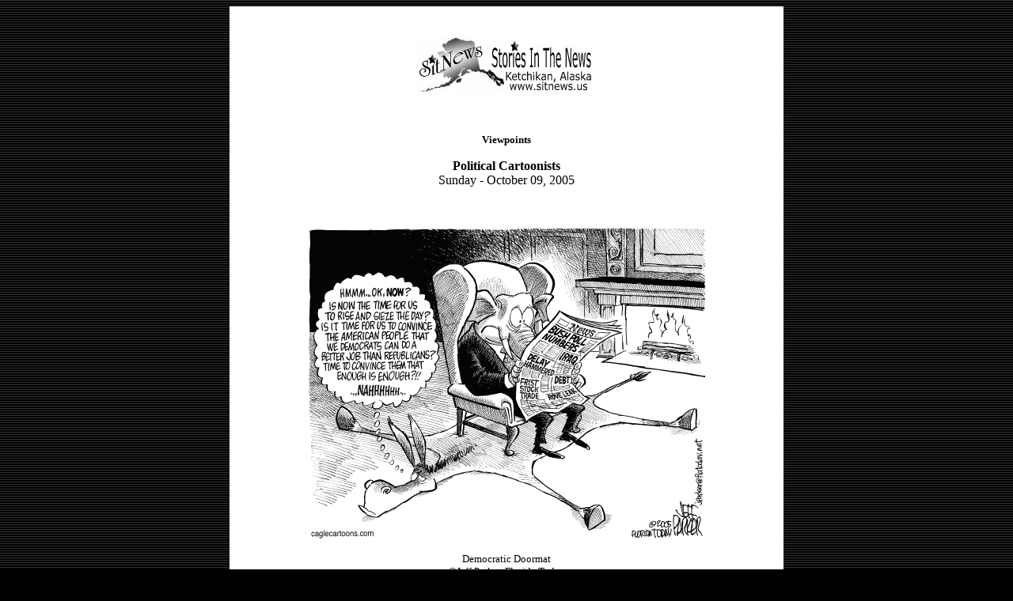

--- FILE ---
content_type: text/html
request_url: http://www.sitnews.us/Cartoonists/100905/cartoons.html
body_size: 1645
content:
<HTML>  
<HEAD>
  <META NAME="GENERATOR" CONTENT="Adobe PageMill 3.0 Mac">
  <BASE TARGET="_blank">
  <META HTTP-EQUIV="Expires" CONTENT="now">
  <META HTTP-EQUIV="Pragma" CONTENT="no-cache">
  <META HTTP-EQUIV="Cache-Control" CONTENT="no-cache">
  <TITLE>Sitnews - Political Cartoonists - October 09, 2005</TITLE>
</HEAD>
<BODY BGCOLOR="#000000" LINK="#000000" ALINK="#000000" VLINK="#000000"
BACKGROUND="../../graphics/blackstripes_bg.gif">

<P><CENTER><TABLE WIDTH="700" BORDER="0" CELLSPACING="0" CELLPADDING="40">
  <TR>
    <TD WIDTH="100%" BGCOLOR="#ffffff" VALIGN="TOP">
      <P><CENTER><TABLE WIDTH="500" BORDER="0" CELLSPACING="0" CELLPADDING="0">
        <TR>
          <TD WIDTH="26%" BGCOLOR="#ffffff">
            <P><CENTER><IMG SRC="../../graphics/flagl.gif" WIDTH="100" HEIGHT="66"
            ALIGN="BOTTOM" BORDER="0" NATURALSIZEFLAG="3" ALT="Flag gif"></CENTER></TD>
          <TD WIDTH="48%" BGCOLOR="#ffffff">
            <P><CENTER><A HREF="http://www.sitnews.us/" TARGET="_parent"><IMG 
            SRC="../../graphics/sn_banner1200.jpeg" WIDTH="226" HEIGHT="71"
            ALIGN="BOTTOM" BORDER="0" NATURALSIZEFLAG="3" ALT="Sitnews - Stories In The News - Ketchikan, Alaska - News, Features, Opinions banner"></A></CENTER></TD>
          <TD WIDTH="26%" BGCOLOR="#ffffff">
            <P><CENTER><IMG SRC="../../graphics/flagr.gif" WIDTH="100" HEIGHT="66"
            ALIGN="BOTTOM" BORDER="0" NATURALSIZEFLAG="3" ALT="Flag gif"></CENTER></TD>
        </TR>
      </TABLE></CENTER></P>

      <P><CENTER>&nbsp;</CENTER></P>

      <P><CENTER><B><FONT SIZE="-1" FACE="Verdana">Viewpoints</FONT></B></CENTER></P>

      <P><CENTER><B><FONT COLOR="#000000" FACE="Verdana">Political
      Cartoonists<BR>
      </FONT></B><FONT COLOR="#000000" FACE="Verdana">Sunday - October
      09, 2005</FONT></CENTER></P>

      <P><CENTER>&nbsp;</CENTER></P>

      <P><CENTER><TABLE WIDTH="600" BORDER="0" CELLSPACING="0" CELLPADDING="0">
        <TR>
          <TD WIDTH="100%">
            <P><CENTER><FONT SIZE="-1" FACE="Verdana"><IMG SRC="parker3.gif"
            WIDTH="504" HEIGHT="396" ALIGN="BOTTOM" BORDER="0" NATURALSIZEFLAG="3"></FONT></CENTER></P>

            <P><CENTER><FONT SIZE="-1" FACE="Verdana">Democratic Doormat<BR>
            &copy;Jeff Parker, Florida Today<BR>
            Distributed exclusively to subscribers by Cagle Cartoons, Inc.</FONT></CENTER></P>

            <P><CENTER><FONT SIZE="-1" FACE="Verdana"></FONT>&nbsp;</CENTER></P>

            <P><CENTER><FONT COLOR="#000000" SIZE="-1" FACE="Verdana"><HR
            WIDTH="400" NOSHADE></FONT><FONT SIZE="-1" FACE="Verdana"></FONT></CENTER></P>

            <P><CENTER><FONT SIZE="-1" FACE="Verdana"></FONT>&nbsp;</CENTER></P>

            <P><CENTER><FONT SIZE="-1" FACE="Verdana"><IMG SRC="englehart.gif"
            WIDTH="504" HEIGHT="366" ALIGN="BOTTOM" BORDER="0" NATURALSIZEFLAG="3"></FONT></CENTER></P>

            <P><CENTER><FONT SIZE="-1" FACE="Verdana">Miers Comes Clean<BR>
            &copy;Bob Englehart, The Hartford Courant<BR>
            Distributed exclusively to subscribers by Cagle Cartoons, Inc.</FONT></CENTER></P>

            <P><CENTER><FONT SIZE="-1" FACE="Verdana"></FONT>&nbsp;</CENTER></P>

            <P><CENTER><FONT COLOR="#000000" SIZE="-1" FACE="Verdana"><HR
            WIDTH="400" NOSHADE></FONT></CENTER></P>

            <P><CENTER><FONT SIZE="-1" FACE="Verdana"></FONT>&nbsp;</CENTER></P>

            <P><CENTER><FONT SIZE="-1" FACE="Verdana"><IMG SRC="lane.gif"
            WIDTH="504" HEIGHT="337" ALIGN="BOTTOM" BORDER="0" NATURALSIZEFLAG="3"></FONT></CENTER></P>

            <P><CENTER><FONT SIZE="-1" FACE="Verdana">Business Attorney Miers<BR>
            &copy;Mike Lane, Cagle Cartoons<BR>
            Distributed exclusively to subscribers by Cagle Cartoons, Inc.</FONT></CENTER></P>

            <P><CENTER><FONT SIZE="-1" FACE="Verdana"></FONT>&nbsp;</CENTER></P>

            <P><CENTER><FONT COLOR="#000000" SIZE="-1" FACE="Verdana"><HR
            WIDTH="400" NOSHADE></FONT><FONT SIZE="-1" FACE="Verdana"></FONT></CENTER></P>

            <P><CENTER><FONT SIZE="-1" FACE="Verdana"></FONT>&nbsp;</CENTER></P>

            <P><CENTER><FONT SIZE="-1" FACE="Verdana"></FONT>&nbsp;</CENTER></P>

            <P><CENTER><FONT SIZE="-1" FACE="Verdana"><IMG SRC="cagle.gif"
            WIDTH="504" HEIGHT="296" ALIGN="BOTTOM" BORDER="0" NATURALSIZEFLAG="3"></FONT></CENTER></P>

            <P><CENTER><FONT SIZE="-1" FACE="Verdana">DeLay Excuses<BR>
            &copy;Daryl Cagle, MSNBC.com<BR>
            Distributed exclusively to subscribers by Cagle Cartoons, Inc.</FONT></CENTER></P>

            <P><CENTER><FONT SIZE="-1" FACE="Verdana"></FONT>&nbsp;</CENTER></P>

            <P><CENTER><FONT COLOR="#000000" SIZE="-1" FACE="Verdana"><HR
            WIDTH="400" NOSHADE></FONT><FONT SIZE="-1" FACE="Verdana"></FONT></CENTER></P>

            <P><CENTER><FONT SIZE="-1" FACE="Verdana"></FONT>&nbsp;</CENTER></P>

            <P><CENTER><FONT SIZE="-1" FACE="Verdana"><IMG SRC="parker2.gif"
            WIDTH="504" HEIGHT="396" ALIGN="BOTTOM" BORDER="0" NATURALSIZEFLAG="3"></FONT></CENTER></P>

            <P><CENTER><FONT SIZE="-1" FACE="Verdana">Rewarding Loyalty<BR>
            &copy;Jeff Parker, Florida Today<BR>
            Distributed exclusively to subscribers by Cagle Cartoons, Inc.</FONT></CENTER></P>

            <P><CENTER><FONT SIZE="-1" FACE="Verdana"></FONT>&nbsp;</CENTER></P>

            <P><CENTER><FONT COLOR="#000000" SIZE="-1" FACE="Verdana"><HR
            WIDTH="400" NOSHADE></FONT><FONT SIZE="-1" FACE="Verdana"></FONT></CENTER></P>

            <P><CENTER><FONT SIZE="-1" FACE="Verdana"></FONT>&nbsp;</CENTER></P>

            <P><CENTER><FONT SIZE="-1" FACE="Verdana"><IMG SRC="huffaker.gif"
            WIDTH="504" HEIGHT="411" ALIGN="BOTTOM" BORDER="0" NATURALSIZEFLAG="3"></FONT></CENTER></P>

            <P><CENTER><FONT SIZE="-1" FACE="Verdana">Ship of State<BR>
            &copy;Sandy Huffaker, Cagle Cartoons<BR>
            Distributed exclusively to subscribers by Cagle Cartoons, Inc.</FONT></CENTER></P>

            <P><CENTER><FONT SIZE="-1" FACE="Verdana"></FONT>&nbsp;</CENTER></P>

            <P><CENTER><FONT COLOR="#000000" SIZE="-1" FACE="Verdana"><HR
            WIDTH="400" NOSHADE></FONT></CENTER></P>

            <P><CENTER><FONT SIZE="-1" FACE="Verdana"></FONT>&nbsp;</CENTER></P>

            <P><CENTER><FONT SIZE="-1" FACE="Verdana"><IMG SRC="englehart2.gif"
            WIDTH="504" HEIGHT="359" ALIGN="BOTTOM" BORDER="0" NATURALSIZEFLAG="3"></FONT></CENTER></P>

            <P><CENTER><FONT SIZE="-1" FACE="Verdana">Hypocrite Bush Quote<BR>
            &copy;Bob Englehart, The Hartford Courant<BR>
            Distributed exclusively to subscribers by Cagle Cartoons, Inc.</FONT></CENTER></P>

            <P><CENTER><FONT SIZE="-1" FACE="Verdana"></FONT>&nbsp;</CENTER></P>

            <P><CENTER><FONT COLOR="#000000" SIZE="-1" FACE="Verdana"><HR
            WIDTH="400" NOSHADE></FONT></CENTER></P>

            <P><CENTER><FONT SIZE="-1" FACE="Verdana"></FONT>&nbsp;</CENTER></P>

            <P><CENTER><FONT SIZE="-1" FACE="Verdana"><IMG SRC="parker.gif"
            WIDTH="504" HEIGHT="396" ALIGN="BOTTOM" BORDER="0" NATURALSIZEFLAG="3"></FONT></CENTER></P>

            <P><CENTER><FONT SIZE="-1" FACE="Verdana">Decide Faster<BR>
            &copy;Jeff Parker, Florida Today<BR>
            Distributed exclusively to subscribers by Cagle Cartoons, Inc.</FONT></CENTER></P>

            <P><CENTER><FONT SIZE="-1" FACE="Verdana"></FONT>&nbsp;</CENTER></P>

            <P><CENTER><FONT COLOR="#000000" SIZE="-1" FACE="Verdana"><HR
            WIDTH="400" NOSHADE></FONT></CENTER></P>

            <P><CENTER><FONT SIZE="-1" FACE="Verdana"></FONT>&nbsp;</CENTER></P>

            <P><CENTER><FONT SIZE="-1" FACE="Verdana"><IMG SRC="keefe.gif"
            WIDTH="504" HEIGHT="315" ALIGN="BOTTOM" BORDER="0" NATURALSIZEFLAG="3"></FONT></CENTER></P>

            <P><CENTER><FONT SIZE="-1" FACE="Verdana">Today's War Rationale<BR>
            Mike Keefe, The Denver Post<BR>
            Distributed exclusively to subscribers by Cagle Cartoons, Inc.</FONT></CENTER></P>

            <P><CENTER><FONT SIZE="-1" FACE="Verdana"></FONT>&nbsp;</CENTER></P>

            <P><CENTER><FONT COLOR="#000000" SIZE="-1" FACE="Verdana"><HR
            WIDTH="400" NOSHADE></FONT><FONT SIZE="-1" FACE="Verdana"></FONT></CENTER></P>

            <P><CENTER><FONT SIZE="-1" FACE="Verdana"></FONT>&nbsp;</CENTER></P>

            <P><CENTER><FONT SIZE="-1" FACE="Verdana"><IMG SRC="matson.gif"
            WIDTH="504" HEIGHT="378" ALIGN="BOTTOM" BORDER="0" NATURALSIZEFLAG="3"></FONT></CENTER></P>

            <P><CENTER><FONT SIZE="-1" FACE="Verdana">Government Obesity<BR>
            &copy;RJ Matson, The St. Louis Post Dispatch<BR>
            Distributed exclusively to subscribers by Cagle Cartoons, Inc.</FONT></CENTER></P>

            <P><CENTER><FONT SIZE="-1" FACE="Verdana"></FONT>&nbsp;</CENTER></P>

            <P><CENTER><FONT COLOR="#000000" SIZE="-1" FACE="Verdana"><HR
            WIDTH="400" NOSHADE><BR>
            </FONT><FONT SIZE="-1" FACE="Verdana"></FONT></CENTER></P>

            <P><CENTER><FONT SIZE="-1" FACE="Verdana"></FONT>&nbsp;</CENTER></P>

            <P><CENTER><FONT SIZE="-1" FACE="Verdana"><IMG SRC="matson2.gif"
            WIDTH="504" HEIGHT="504" ALIGN="BOTTOM" BORDER="0" NATURALSIZEFLAG="3"></FONT></CENTER></P>

            <P><CENTER><FONT SIZE="-1" FACE="Verdana">G.O.P. Culture Of Corruption<BR>
            &copy;RJ Matson, Roll Call<BR>
            Distributed exclusively to subscribers by Cagle Cartoons, Inc.</FONT></CENTER></P>

            <P><CENTER><FONT SIZE="-1" FACE="Verdana"></FONT>&nbsp;</CENTER></P>

            <P><CENTER><FONT COLOR="#000000" SIZE="-1" FACE="Verdana"><HR
            WIDTH="400" NOSHADE><BR>
            </FONT></CENTER></P>

            <P><CENTER><FONT SIZE="-1" FACE="Verdana"></FONT>&nbsp;</CENTER></P>

            <P><CENTER><FONT SIZE="-1" FACE="Verdana"></FONT>&nbsp;</CENTER></P>

            <P><CENTER><FONT COLOR="#000000" SIZE="-1" FACE="Verdana">More
            of </FONT><FONT SIZE="-1" FACE="Verdana"><A HREF="http://cagle.slate.msn.com/politicalcartoons/"
            TARGET="_blank">Today's Best Political Cartoons &amp; Provocative
            Pundits</A> by top Editoral Cartoonists</FONT><FONT COLOR="#000000"
             SIZE="-1" FACE="Verdana">....</FONT></CENTER></P>

            <P><CENTER><A HREF="http://www.sitnews.org/PoliticalToons/cartoons01.html"><FONT
             SIZE="-1" FACE="Verdana">Send a free political cartoon greeting
            card</FONT></A><FONT COLOR="#000000" SIZE="-1" FACE="Verdana">...</FONT><FONT
             SIZE="-1" FACE="Verdana">.</FONT></CENTER>
          </TD>
        </TR>
      </TABLE></CENTER></P>

      <BLOCKQUOTE>
        <P><CENTER>&nbsp;</CENTER></P>
        <P><CENTER><A HREF="http://www.sitnews.org/addcomment.html" 
        TARGET="_blank"><FONT SIZE="-1" FACE="Verdana">Post a Comment</FONT></A><FONT
         COLOR="#ffffff" SIZE="-1" FACE="Verdana"> </FONT><FONT COLOR="#000000"
         SIZE="-1" FACE="Verdana">&nbsp;&nbsp;&nbsp;&nbsp;&nbsp;&nbsp;&nbsp;&nbsp;</FONT><FONT
         SIZE="-1" FACE="Verdana"><A HREF="http://www.sitnews.org/comments.html"
        TARGET="_blank">View Comments</A></FONT><BR>
        <FONT SIZE="-1" FACE="Verdana"><A HREF="mailto:viewpoints@sitnews.org">Submit
        an Opinion - Letter</A></FONT></CENTER></P></BLOCKQUOTE>

      <P><CENTER><A HREF="http://www.sitnews.us/" TARGET="_parent"><FONT
       SIZE="-1" FACE="Verdana">Sitnews</FONT></A><FONT SIZE="-1" FACE="Verdana"><BR>
      Stories In The News<BR>
      Ketchikan, Alaska</FONT></CENTER>
    </TD>
  </TR>
</TABLE></CENTER>

</BODY>
</HTML>
